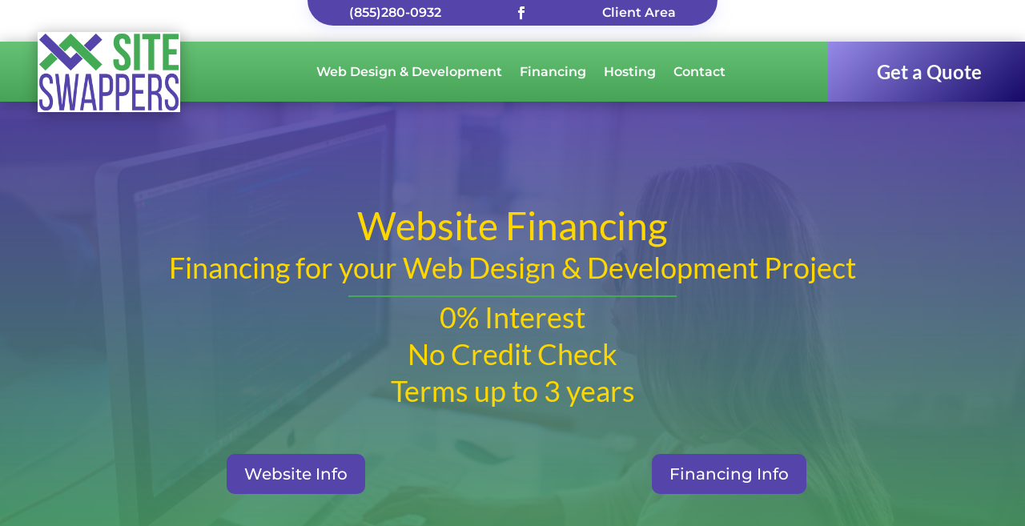

--- FILE ---
content_type: text/css
request_url: https://www.siteswappers.com/wp-content/themes/SiteSwappers-Child-Theme/style.css?ver=4.27.5
body_size: 998
content:
/*
Theme Name: SiteSwappers Child Theme
Description: <a href="https://siteswappers.com" target="_blank">SiteSwappers</a> built this child theme for use with Divi 3+.
Author: SiteSwappers
Author URI: http://siteswappers.com
Template: Divi
Version: 4.0.0
Tags: responsive-layout, one-column, two-columns, three-columns, four-columns, left-sidebar, right-sidebar, custom-background, custom-colors, featured-images, full-width-template, post-formats, rtl-language-support, theme-options, threaded-comments, translation-ready
*/

.ds-vertical-align { 
	display: flex; 
	flex-direction: column; 
	justify-content: center;
}

body {
	font-weight: 400;
}

hr {
	border: 2px solid #44aa55;
	border-bottom: none;
	width: 40%;
}



#et-secondary-menu {
	display: flex;
	width: 100%;
}

#et-secondary-nav {
	display: flex;
	flex: 1;
}

#et-secondary-nav li {
	display: flex;
	flex: 1;
	justify-content: center;
}

#et-secondary-nav li:nth-child(1) {
	justify-content: flex-end;
}

#et-secondary-nav li:nth-child(3) {
	justify-content: flex-start;
}

@media only screen and (min-width: 981px) {
#et-top-navigation {
	display: flex;
	justify-content: center;
	float: none;
	padding-left: 0px !important;
}
	#logo {
		position: absolute;
	}

}






#et-top-navigation,
#et-secondary-nav,
#menu-footer-navigation li {
	font-weight: 400;
}

#et-info-email:before,
#et-info-phone:before {
	display: none;
}

#et-info {
	float: left;
	font-size: 14px;
	font-weight: 400;
}

#et-info a:hover {
    color: yellow;
	opacity: 1;
}

.bottom-nav {
	padding-bottom: 0;
	text-align: center !important;
}

#footer-widgets {
	display: none !important;
}

#footer-info {
	font-size: 14px !important;
}




span.icon {
	display: block;
}

span.icon::before {
    text-shadow: 0 0;
    font-family: ETmodules !important;
    font-weight: 400;
    font-style: normal;
    font-variant: normal;
    -webkit-font-smoothing: antialiased;
    -moz-osx-font-smoothing: grayscale;
    line-height: 1;
    text-transform: none;
    speak: none;
}

.iconFacebook::before {
	content: "\e093";
}

.iconTwitter::before {
		content: "\e094";
}

.iconInstagram::before {
		content: "\e09a";
}












table.samplePaymentPlanInfo,
table.samplePaymentPlanInfo td,
table.samplePaymentPlan,
table.samplePaymentPlan td {
  border: none;
}

table.samplePaymentPlanInfo {
  margin: auto;
  width: 360px;
}

table.samplePaymentPlanInfo td:first-child {
  text-align: right;
}

table.samplePaymentPlanInfo td:nth-child(2) {
  text-align: right;
}

table.samplePaymentPlan {
  border-collapse: separate;
  border-spacing: 10px 0;
  margin: auto;
  text-align: center;
  width: auto;
}

table.samplePaymentPlan th {
  text-align: center;
}

table.samplePaymentPlan th em {
font-weight: 400;
}

table.samplePaymentPlan th,
table.samplePaymentPlan td {
  padding: 0;
}

.samplePaymentPlan tr:nth-child(1) th:nth-child(1n+2),
.samplePaymentPlan tr:nth-child(3) td:nth-child(1n+2) {
  border-bottom: 1px solid #777;
}

.samplePaymentPlan tr:nth-child(4) {
  font-weight: bold;
}



.amount {
	color: #4a5;
	font-size: 80px;
	font-weight: 300;
}

.gform_button {
	background-color: #44aa55;
	background-position: center;
	background-repeat: no-repeat;
	background-size: cover;
	border: 2px solid;
	border-color: #44aa55;
	border-radius: 10px;
	color: #ffffff;
	font-size: 20px;
	font-style: normal;
	font-weight: bold;
	line-height: 1.7em !important;
	padding: .3em 1em !important;
	position: relative;
	text-transform: none;
	text-decoration: none;
	transition: all 300ms ease 0ms;
}

.gform_button:hover {
	background-color: #fff;
	color: #44aa55 !important;
	border: 2px solid #44aa55;
}



@media all and (max-width: 980px) {
	#logo {max-height: 80%;}
	.et_header_style_left #et-top-navigation, .et_header_style_left .et-fixed-header #et-top-navigation {

    display: block;
    padding-top: 24px;
    padding-bottom: 24px;

	}
}
/*
@media only screen and (min-width: 981px) {
	#main-header.et-fixed-header {
		position: fixed;
		padding-top:0px;
	}
	#page-container {
		padding-top:101px;
	}
}

#top-header .container.clearfix {
    display: flex;
}

*/

--- FILE ---
content_type: text/css
request_url: https://www.siteswappers.com/wp-content/et-cache/27/et-core-unified-27.min.css?ver=1764944387
body_size: -81
content:
@media only screen and (min-width:981px){#main-header.et-fixed-header{position:fixed;padding-top:30px}body.et_divi_theme #page-container{padding-top:127px!important}}

--- FILE ---
content_type: text/css
request_url: https://www.siteswappers.com/wp-content/et-cache/27/et-core-unified-tb-387-tb-178-deferred-27.min.css?ver=1764944387
body_size: 430
content:
.et_pb_section_0_tb_footer.et_pb_section{padding-top:0px;padding-bottom:0px;background-color:#171717!important}.et_pb_row_0_tb_footer{background-color:rgba(0,0,0,0)}.et_pb_row_0_tb_footer.et_pb_row,.et_pb_row_1_tb_footer.et_pb_row,.et_pb_row_2_tb_footer.et_pb_row{padding-top:0px!important;padding-bottom:0px!important;padding-top:0px;padding-bottom:0px}ul.et_pb_social_media_follow_0_tb_footer{margin-top:-16px!important}.et_pb_menu_0_tb_footer.et_pb_menu{background-color:rgba(0,0,0,0);height:40px}.et_pb_menu_0_tb_footer.et_pb_menu ul li.current-menu-item a{color:#44aa55!important}.et_pb_menu_0_tb_footer.et_pb_menu .nav li ul,.et_pb_menu_0_tb_footer.et_pb_menu .et_mobile_menu,.et_pb_menu_0_tb_footer.et_pb_menu .et_mobile_menu ul{background-color:rgba(0,0,0,0)!important}.et_pb_menu_0_tb_footer .et_pb_menu_inner_container>.et_pb_menu__logo-wrap,.et_pb_menu_0_tb_footer .et_pb_menu__logo-slot{width:auto;max-width:100%}.et_pb_menu_0_tb_footer .et_pb_menu_inner_container>.et_pb_menu__logo-wrap .et_pb_menu__logo img,.et_pb_menu_0_tb_footer .et_pb_menu__logo-slot .et_pb_menu__logo-wrap img{height:auto;max-height:none}.et_pb_menu_0_tb_footer .mobile_nav .mobile_menu_bar:before,.et_pb_menu_0_tb_footer .et_pb_menu__icon.et_pb_menu__search-button,.et_pb_menu_0_tb_footer .et_pb_menu__icon.et_pb_menu__close-search-button,.et_pb_menu_0_tb_footer .et_pb_menu__icon.et_pb_menu__cart-button{color:#5544aa}.et_pb_code_0_tb_footer{padding-top:1em;padding-bottom:1em}.et_pb_social_media_follow_network_0_tb_footer a.icon{background-color:#171717!important}.et_pb_social_media_follow_network_0_tb_footer.et_pb_social_icon a.icon{border-radius:50% 50% 50% 50%;border-width:2px;border-color:#44aa55}@media only screen and (min-width:768px) and (max-width:980px){.et_pb_row_1_tb_footer{display:none!important}}@media only screen and (max-width:767px){.et_pb_row_1_tb_footer{display:none!important}}div.et_pb_section.et_pb_section_2{background-image:linear-gradient(180deg,rgba(85,68,170,0.9) 0%,rgba(85,68,170,0.9) 100%),url(https://www.siteswappers.com/wp-content/uploads/team-bg_1600x400_c6.jpg)!important}.et_pb_section_2.et_pb_section{padding-top:5.5em;background-color:#44aa55!important}.et_pb_text_5 h3{font-weight:700;font-size:40px}.et_pb_button_2,.et_pb_button_2:after,.et_pb_button_3,.et_pb_button_3:after{transition:all 300ms ease 0ms}.et_pb_image_0 .et_pb_image_wrap{border-radius:10px 10px 10px 10px;overflow:hidden;box-shadow:0px 2px 18px 0px rgba(0,0,0,0.3)}.et_pb_image_0{text-align:left;margin-left:0}.et_pb_text_6 h3,.et_pb_text_7 h3,.et_pb_text_8 h3{font-weight:700;font-size:32px}.et_pb_section_4.et_pb_section{background-color:#f0f0f0!important}@media only screen and (max-width:980px){.et_pb_image_0 .et_pb_image_wrap img{width:auto}}@media only screen and (max-width:767px){.et_pb_image_0 .et_pb_image_wrap img{width:auto}}